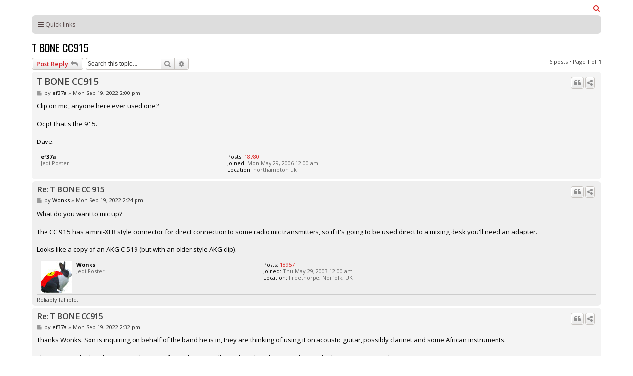

--- FILE ---
content_type: text/html; charset=UTF-8
request_url: https://forum.soundonsound.com/phpbb/viewtopic.php?t=83635&p=833550&qt-forum_new=1&embed=true
body_size: 19713
content:
<!DOCTYPE html>
<html dir="ltr" lang="en-gb">
<head>
<meta charset="utf-8" />
<meta http-equiv="X-UA-Compatible" content="IE=edge"><script type="text/javascript">(window.NREUM||(NREUM={})).init={ajax:{deny_list:["bam.nr-data.net"]},feature_flags:["soft_nav"]};(window.NREUM||(NREUM={})).loader_config={licenseKey:"NRJS-b82d749ce94356f0625",applicationID:"1417512171",browserID:"1424926082"};;/*! For license information please see nr-loader-rum-1.308.0.min.js.LICENSE.txt */
(()=>{var e,t,r={163:(e,t,r)=>{"use strict";r.d(t,{j:()=>E});var n=r(384),i=r(1741);var a=r(2555);r(860).K7.genericEvents;const s="experimental.resources",o="register",c=e=>{if(!e||"string"!=typeof e)return!1;try{document.createDocumentFragment().querySelector(e)}catch{return!1}return!0};var d=r(2614),u=r(944),l=r(8122);const f="[data-nr-mask]",g=e=>(0,l.a)(e,(()=>{const e={feature_flags:[],experimental:{allow_registered_children:!1,resources:!1},mask_selector:"*",block_selector:"[data-nr-block]",mask_input_options:{color:!1,date:!1,"datetime-local":!1,email:!1,month:!1,number:!1,range:!1,search:!1,tel:!1,text:!1,time:!1,url:!1,week:!1,textarea:!1,select:!1,password:!0}};return{ajax:{deny_list:void 0,block_internal:!0,enabled:!0,autoStart:!0},api:{get allow_registered_children(){return e.feature_flags.includes(o)||e.experimental.allow_registered_children},set allow_registered_children(t){e.experimental.allow_registered_children=t},duplicate_registered_data:!1},browser_consent_mode:{enabled:!1},distributed_tracing:{enabled:void 0,exclude_newrelic_header:void 0,cors_use_newrelic_header:void 0,cors_use_tracecontext_headers:void 0,allowed_origins:void 0},get feature_flags(){return e.feature_flags},set feature_flags(t){e.feature_flags=t},generic_events:{enabled:!0,autoStart:!0},harvest:{interval:30},jserrors:{enabled:!0,autoStart:!0},logging:{enabled:!0,autoStart:!0},metrics:{enabled:!0,autoStart:!0},obfuscate:void 0,page_action:{enabled:!0},page_view_event:{enabled:!0,autoStart:!0},page_view_timing:{enabled:!0,autoStart:!0},performance:{capture_marks:!1,capture_measures:!1,capture_detail:!0,resources:{get enabled(){return e.feature_flags.includes(s)||e.experimental.resources},set enabled(t){e.experimental.resources=t},asset_types:[],first_party_domains:[],ignore_newrelic:!0}},privacy:{cookies_enabled:!0},proxy:{assets:void 0,beacon:void 0},session:{expiresMs:d.wk,inactiveMs:d.BB},session_replay:{autoStart:!0,enabled:!1,preload:!1,sampling_rate:10,error_sampling_rate:100,collect_fonts:!1,inline_images:!1,fix_stylesheets:!0,mask_all_inputs:!0,get mask_text_selector(){return e.mask_selector},set mask_text_selector(t){c(t)?e.mask_selector="".concat(t,",").concat(f):""===t||null===t?e.mask_selector=f:(0,u.R)(5,t)},get block_class(){return"nr-block"},get ignore_class(){return"nr-ignore"},get mask_text_class(){return"nr-mask"},get block_selector(){return e.block_selector},set block_selector(t){c(t)?e.block_selector+=",".concat(t):""!==t&&(0,u.R)(6,t)},get mask_input_options(){return e.mask_input_options},set mask_input_options(t){t&&"object"==typeof t?e.mask_input_options={...t,password:!0}:(0,u.R)(7,t)}},session_trace:{enabled:!0,autoStart:!0},soft_navigations:{enabled:!0,autoStart:!0},spa:{enabled:!0,autoStart:!0},ssl:void 0,user_actions:{enabled:!0,elementAttributes:["id","className","tagName","type"]}}})());var p=r(6154),m=r(9324);let h=0;const v={buildEnv:m.F3,distMethod:m.Xs,version:m.xv,originTime:p.WN},b={consented:!1},y={appMetadata:{},get consented(){return this.session?.state?.consent||b.consented},set consented(e){b.consented=e},customTransaction:void 0,denyList:void 0,disabled:!1,harvester:void 0,isolatedBacklog:!1,isRecording:!1,loaderType:void 0,maxBytes:3e4,obfuscator:void 0,onerror:void 0,ptid:void 0,releaseIds:{},session:void 0,timeKeeper:void 0,registeredEntities:[],jsAttributesMetadata:{bytes:0},get harvestCount(){return++h}},_=e=>{const t=(0,l.a)(e,y),r=Object.keys(v).reduce((e,t)=>(e[t]={value:v[t],writable:!1,configurable:!0,enumerable:!0},e),{});return Object.defineProperties(t,r)};var w=r(5701);const x=e=>{const t=e.startsWith("http");e+="/",r.p=t?e:"https://"+e};var R=r(7836),k=r(3241);const A={accountID:void 0,trustKey:void 0,agentID:void 0,licenseKey:void 0,applicationID:void 0,xpid:void 0},S=e=>(0,l.a)(e,A),T=new Set;function E(e,t={},r,s){let{init:o,info:c,loader_config:d,runtime:u={},exposed:l=!0}=t;if(!c){const e=(0,n.pV)();o=e.init,c=e.info,d=e.loader_config}e.init=g(o||{}),e.loader_config=S(d||{}),c.jsAttributes??={},p.bv&&(c.jsAttributes.isWorker=!0),e.info=(0,a.D)(c);const f=e.init,m=[c.beacon,c.errorBeacon];T.has(e.agentIdentifier)||(f.proxy.assets&&(x(f.proxy.assets),m.push(f.proxy.assets)),f.proxy.beacon&&m.push(f.proxy.beacon),e.beacons=[...m],function(e){const t=(0,n.pV)();Object.getOwnPropertyNames(i.W.prototype).forEach(r=>{const n=i.W.prototype[r];if("function"!=typeof n||"constructor"===n)return;let a=t[r];e[r]&&!1!==e.exposed&&"micro-agent"!==e.runtime?.loaderType&&(t[r]=(...t)=>{const n=e[r](...t);return a?a(...t):n})})}(e),(0,n.US)("activatedFeatures",w.B)),u.denyList=[...f.ajax.deny_list||[],...f.ajax.block_internal?m:[]],u.ptid=e.agentIdentifier,u.loaderType=r,e.runtime=_(u),T.has(e.agentIdentifier)||(e.ee=R.ee.get(e.agentIdentifier),e.exposed=l,(0,k.W)({agentIdentifier:e.agentIdentifier,drained:!!w.B?.[e.agentIdentifier],type:"lifecycle",name:"initialize",feature:void 0,data:e.config})),T.add(e.agentIdentifier)}},384:(e,t,r)=>{"use strict";r.d(t,{NT:()=>s,US:()=>u,Zm:()=>o,bQ:()=>d,dV:()=>c,pV:()=>l});var n=r(6154),i=r(1863),a=r(1910);const s={beacon:"bam.nr-data.net",errorBeacon:"bam.nr-data.net"};function o(){return n.gm.NREUM||(n.gm.NREUM={}),void 0===n.gm.newrelic&&(n.gm.newrelic=n.gm.NREUM),n.gm.NREUM}function c(){let e=o();return e.o||(e.o={ST:n.gm.setTimeout,SI:n.gm.setImmediate||n.gm.setInterval,CT:n.gm.clearTimeout,XHR:n.gm.XMLHttpRequest,REQ:n.gm.Request,EV:n.gm.Event,PR:n.gm.Promise,MO:n.gm.MutationObserver,FETCH:n.gm.fetch,WS:n.gm.WebSocket},(0,a.i)(...Object.values(e.o))),e}function d(e,t){let r=o();r.initializedAgents??={},t.initializedAt={ms:(0,i.t)(),date:new Date},r.initializedAgents[e]=t}function u(e,t){o()[e]=t}function l(){return function(){let e=o();const t=e.info||{};e.info={beacon:s.beacon,errorBeacon:s.errorBeacon,...t}}(),function(){let e=o();const t=e.init||{};e.init={...t}}(),c(),function(){let e=o();const t=e.loader_config||{};e.loader_config={...t}}(),o()}},782:(e,t,r)=>{"use strict";r.d(t,{T:()=>n});const n=r(860).K7.pageViewTiming},860:(e,t,r)=>{"use strict";r.d(t,{$J:()=>u,K7:()=>c,P3:()=>d,XX:()=>i,Yy:()=>o,df:()=>a,qY:()=>n,v4:()=>s});const n="events",i="jserrors",a="browser/blobs",s="rum",o="browser/logs",c={ajax:"ajax",genericEvents:"generic_events",jserrors:i,logging:"logging",metrics:"metrics",pageAction:"page_action",pageViewEvent:"page_view_event",pageViewTiming:"page_view_timing",sessionReplay:"session_replay",sessionTrace:"session_trace",softNav:"soft_navigations",spa:"spa"},d={[c.pageViewEvent]:1,[c.pageViewTiming]:2,[c.metrics]:3,[c.jserrors]:4,[c.spa]:5,[c.ajax]:6,[c.sessionTrace]:7,[c.softNav]:8,[c.sessionReplay]:9,[c.logging]:10,[c.genericEvents]:11},u={[c.pageViewEvent]:s,[c.pageViewTiming]:n,[c.ajax]:n,[c.spa]:n,[c.softNav]:n,[c.metrics]:i,[c.jserrors]:i,[c.sessionTrace]:a,[c.sessionReplay]:a,[c.logging]:o,[c.genericEvents]:"ins"}},944:(e,t,r)=>{"use strict";r.d(t,{R:()=>i});var n=r(3241);function i(e,t){"function"==typeof console.debug&&(console.debug("New Relic Warning: https://github.com/newrelic/newrelic-browser-agent/blob/main/docs/warning-codes.md#".concat(e),t),(0,n.W)({agentIdentifier:null,drained:null,type:"data",name:"warn",feature:"warn",data:{code:e,secondary:t}}))}},1687:(e,t,r)=>{"use strict";r.d(t,{Ak:()=>d,Ze:()=>f,x3:()=>u});var n=r(3241),i=r(7836),a=r(3606),s=r(860),o=r(2646);const c={};function d(e,t){const r={staged:!1,priority:s.P3[t]||0};l(e),c[e].get(t)||c[e].set(t,r)}function u(e,t){e&&c[e]&&(c[e].get(t)&&c[e].delete(t),p(e,t,!1),c[e].size&&g(e))}function l(e){if(!e)throw new Error("agentIdentifier required");c[e]||(c[e]=new Map)}function f(e="",t="feature",r=!1){if(l(e),!e||!c[e].get(t)||r)return p(e,t);c[e].get(t).staged=!0,g(e)}function g(e){const t=Array.from(c[e]);t.every(([e,t])=>t.staged)&&(t.sort((e,t)=>e[1].priority-t[1].priority),t.forEach(([t])=>{c[e].delete(t),p(e,t)}))}function p(e,t,r=!0){const s=e?i.ee.get(e):i.ee,c=a.i.handlers;if(!s.aborted&&s.backlog&&c){if((0,n.W)({agentIdentifier:e,type:"lifecycle",name:"drain",feature:t}),r){const e=s.backlog[t],r=c[t];if(r){for(let t=0;e&&t<e.length;++t)m(e[t],r);Object.entries(r).forEach(([e,t])=>{Object.values(t||{}).forEach(t=>{t[0]?.on&&t[0]?.context()instanceof o.y&&t[0].on(e,t[1])})})}}s.isolatedBacklog||delete c[t],s.backlog[t]=null,s.emit("drain-"+t,[])}}function m(e,t){var r=e[1];Object.values(t[r]||{}).forEach(t=>{var r=e[0];if(t[0]===r){var n=t[1],i=e[3],a=e[2];n.apply(i,a)}})}},1738:(e,t,r)=>{"use strict";r.d(t,{U:()=>g,Y:()=>f});var n=r(3241),i=r(9908),a=r(1863),s=r(944),o=r(5701),c=r(3969),d=r(8362),u=r(860),l=r(4261);function f(e,t,r,a){const f=a||r;!f||f[e]&&f[e]!==d.d.prototype[e]||(f[e]=function(){(0,i.p)(c.xV,["API/"+e+"/called"],void 0,u.K7.metrics,r.ee),(0,n.W)({agentIdentifier:r.agentIdentifier,drained:!!o.B?.[r.agentIdentifier],type:"data",name:"api",feature:l.Pl+e,data:{}});try{return t.apply(this,arguments)}catch(e){(0,s.R)(23,e)}})}function g(e,t,r,n,s){const o=e.info;null===r?delete o.jsAttributes[t]:o.jsAttributes[t]=r,(s||null===r)&&(0,i.p)(l.Pl+n,[(0,a.t)(),t,r],void 0,"session",e.ee)}},1741:(e,t,r)=>{"use strict";r.d(t,{W:()=>a});var n=r(944),i=r(4261);class a{#e(e,...t){if(this[e]!==a.prototype[e])return this[e](...t);(0,n.R)(35,e)}addPageAction(e,t){return this.#e(i.hG,e,t)}register(e){return this.#e(i.eY,e)}recordCustomEvent(e,t){return this.#e(i.fF,e,t)}setPageViewName(e,t){return this.#e(i.Fw,e,t)}setCustomAttribute(e,t,r){return this.#e(i.cD,e,t,r)}noticeError(e,t){return this.#e(i.o5,e,t)}setUserId(e,t=!1){return this.#e(i.Dl,e,t)}setApplicationVersion(e){return this.#e(i.nb,e)}setErrorHandler(e){return this.#e(i.bt,e)}addRelease(e,t){return this.#e(i.k6,e,t)}log(e,t){return this.#e(i.$9,e,t)}start(){return this.#e(i.d3)}finished(e){return this.#e(i.BL,e)}recordReplay(){return this.#e(i.CH)}pauseReplay(){return this.#e(i.Tb)}addToTrace(e){return this.#e(i.U2,e)}setCurrentRouteName(e){return this.#e(i.PA,e)}interaction(e){return this.#e(i.dT,e)}wrapLogger(e,t,r){return this.#e(i.Wb,e,t,r)}measure(e,t){return this.#e(i.V1,e,t)}consent(e){return this.#e(i.Pv,e)}}},1863:(e,t,r)=>{"use strict";function n(){return Math.floor(performance.now())}r.d(t,{t:()=>n})},1910:(e,t,r)=>{"use strict";r.d(t,{i:()=>a});var n=r(944);const i=new Map;function a(...e){return e.every(e=>{if(i.has(e))return i.get(e);const t="function"==typeof e?e.toString():"",r=t.includes("[native code]"),a=t.includes("nrWrapper");return r||a||(0,n.R)(64,e?.name||t),i.set(e,r),r})}},2555:(e,t,r)=>{"use strict";r.d(t,{D:()=>o,f:()=>s});var n=r(384),i=r(8122);const a={beacon:n.NT.beacon,errorBeacon:n.NT.errorBeacon,licenseKey:void 0,applicationID:void 0,sa:void 0,queueTime:void 0,applicationTime:void 0,ttGuid:void 0,user:void 0,account:void 0,product:void 0,extra:void 0,jsAttributes:{},userAttributes:void 0,atts:void 0,transactionName:void 0,tNamePlain:void 0};function s(e){try{return!!e.licenseKey&&!!e.errorBeacon&&!!e.applicationID}catch(e){return!1}}const o=e=>(0,i.a)(e,a)},2614:(e,t,r)=>{"use strict";r.d(t,{BB:()=>s,H3:()=>n,g:()=>d,iL:()=>c,tS:()=>o,uh:()=>i,wk:()=>a});const n="NRBA",i="SESSION",a=144e5,s=18e5,o={STARTED:"session-started",PAUSE:"session-pause",RESET:"session-reset",RESUME:"session-resume",UPDATE:"session-update"},c={SAME_TAB:"same-tab",CROSS_TAB:"cross-tab"},d={OFF:0,FULL:1,ERROR:2}},2646:(e,t,r)=>{"use strict";r.d(t,{y:()=>n});class n{constructor(e){this.contextId=e}}},2843:(e,t,r)=>{"use strict";r.d(t,{G:()=>a,u:()=>i});var n=r(3878);function i(e,t=!1,r,i){(0,n.DD)("visibilitychange",function(){if(t)return void("hidden"===document.visibilityState&&e());e(document.visibilityState)},r,i)}function a(e,t,r){(0,n.sp)("pagehide",e,t,r)}},3241:(e,t,r)=>{"use strict";r.d(t,{W:()=>a});var n=r(6154);const i="newrelic";function a(e={}){try{n.gm.dispatchEvent(new CustomEvent(i,{detail:e}))}catch(e){}}},3606:(e,t,r)=>{"use strict";r.d(t,{i:()=>a});var n=r(9908);a.on=s;var i=a.handlers={};function a(e,t,r,a){s(a||n.d,i,e,t,r)}function s(e,t,r,i,a){a||(a="feature"),e||(e=n.d);var s=t[a]=t[a]||{};(s[r]=s[r]||[]).push([e,i])}},3878:(e,t,r)=>{"use strict";function n(e,t){return{capture:e,passive:!1,signal:t}}function i(e,t,r=!1,i){window.addEventListener(e,t,n(r,i))}function a(e,t,r=!1,i){document.addEventListener(e,t,n(r,i))}r.d(t,{DD:()=>a,jT:()=>n,sp:()=>i})},3969:(e,t,r)=>{"use strict";r.d(t,{TZ:()=>n,XG:()=>o,rs:()=>i,xV:()=>s,z_:()=>a});const n=r(860).K7.metrics,i="sm",a="cm",s="storeSupportabilityMetrics",o="storeEventMetrics"},4234:(e,t,r)=>{"use strict";r.d(t,{W:()=>a});var n=r(7836),i=r(1687);class a{constructor(e,t){this.agentIdentifier=e,this.ee=n.ee.get(e),this.featureName=t,this.blocked=!1}deregisterDrain(){(0,i.x3)(this.agentIdentifier,this.featureName)}}},4261:(e,t,r)=>{"use strict";r.d(t,{$9:()=>d,BL:()=>o,CH:()=>g,Dl:()=>_,Fw:()=>y,PA:()=>h,Pl:()=>n,Pv:()=>k,Tb:()=>l,U2:()=>a,V1:()=>R,Wb:()=>x,bt:()=>b,cD:()=>v,d3:()=>w,dT:()=>c,eY:()=>p,fF:()=>f,hG:()=>i,k6:()=>s,nb:()=>m,o5:()=>u});const n="api-",i="addPageAction",a="addToTrace",s="addRelease",o="finished",c="interaction",d="log",u="noticeError",l="pauseReplay",f="recordCustomEvent",g="recordReplay",p="register",m="setApplicationVersion",h="setCurrentRouteName",v="setCustomAttribute",b="setErrorHandler",y="setPageViewName",_="setUserId",w="start",x="wrapLogger",R="measure",k="consent"},5289:(e,t,r)=>{"use strict";r.d(t,{GG:()=>s,Qr:()=>c,sB:()=>o});var n=r(3878),i=r(6389);function a(){return"undefined"==typeof document||"complete"===document.readyState}function s(e,t){if(a())return e();const r=(0,i.J)(e),s=setInterval(()=>{a()&&(clearInterval(s),r())},500);(0,n.sp)("load",r,t)}function o(e){if(a())return e();(0,n.DD)("DOMContentLoaded",e)}function c(e){if(a())return e();(0,n.sp)("popstate",e)}},5607:(e,t,r)=>{"use strict";r.d(t,{W:()=>n});const n=(0,r(9566).bz)()},5701:(e,t,r)=>{"use strict";r.d(t,{B:()=>a,t:()=>s});var n=r(3241);const i=new Set,a={};function s(e,t){const r=t.agentIdentifier;a[r]??={},e&&"object"==typeof e&&(i.has(r)||(t.ee.emit("rumresp",[e]),a[r]=e,i.add(r),(0,n.W)({agentIdentifier:r,loaded:!0,drained:!0,type:"lifecycle",name:"load",feature:void 0,data:e})))}},6154:(e,t,r)=>{"use strict";r.d(t,{OF:()=>c,RI:()=>i,WN:()=>u,bv:()=>a,eN:()=>l,gm:()=>s,mw:()=>o,sb:()=>d});var n=r(1863);const i="undefined"!=typeof window&&!!window.document,a="undefined"!=typeof WorkerGlobalScope&&("undefined"!=typeof self&&self instanceof WorkerGlobalScope&&self.navigator instanceof WorkerNavigator||"undefined"!=typeof globalThis&&globalThis instanceof WorkerGlobalScope&&globalThis.navigator instanceof WorkerNavigator),s=i?window:"undefined"!=typeof WorkerGlobalScope&&("undefined"!=typeof self&&self instanceof WorkerGlobalScope&&self||"undefined"!=typeof globalThis&&globalThis instanceof WorkerGlobalScope&&globalThis),o=Boolean("hidden"===s?.document?.visibilityState),c=/iPad|iPhone|iPod/.test(s.navigator?.userAgent),d=c&&"undefined"==typeof SharedWorker,u=((()=>{const e=s.navigator?.userAgent?.match(/Firefox[/\s](\d+\.\d+)/);Array.isArray(e)&&e.length>=2&&e[1]})(),Date.now()-(0,n.t)()),l=()=>"undefined"!=typeof PerformanceNavigationTiming&&s?.performance?.getEntriesByType("navigation")?.[0]?.responseStart},6389:(e,t,r)=>{"use strict";function n(e,t=500,r={}){const n=r?.leading||!1;let i;return(...r)=>{n&&void 0===i&&(e.apply(this,r),i=setTimeout(()=>{i=clearTimeout(i)},t)),n||(clearTimeout(i),i=setTimeout(()=>{e.apply(this,r)},t))}}function i(e){let t=!1;return(...r)=>{t||(t=!0,e.apply(this,r))}}r.d(t,{J:()=>i,s:()=>n})},6630:(e,t,r)=>{"use strict";r.d(t,{T:()=>n});const n=r(860).K7.pageViewEvent},7699:(e,t,r)=>{"use strict";r.d(t,{It:()=>a,KC:()=>o,No:()=>i,qh:()=>s});var n=r(860);const i=16e3,a=1e6,s="SESSION_ERROR",o={[n.K7.logging]:!0,[n.K7.genericEvents]:!1,[n.K7.jserrors]:!1,[n.K7.ajax]:!1}},7836:(e,t,r)=>{"use strict";r.d(t,{P:()=>o,ee:()=>c});var n=r(384),i=r(8990),a=r(2646),s=r(5607);const o="nr@context:".concat(s.W),c=function e(t,r){var n={},s={},u={},l=!1;try{l=16===r.length&&d.initializedAgents?.[r]?.runtime.isolatedBacklog}catch(e){}var f={on:p,addEventListener:p,removeEventListener:function(e,t){var r=n[e];if(!r)return;for(var i=0;i<r.length;i++)r[i]===t&&r.splice(i,1)},emit:function(e,r,n,i,a){!1!==a&&(a=!0);if(c.aborted&&!i)return;t&&a&&t.emit(e,r,n);var o=g(n);m(e).forEach(e=>{e.apply(o,r)});var d=v()[s[e]];d&&d.push([f,e,r,o]);return o},get:h,listeners:m,context:g,buffer:function(e,t){const r=v();if(t=t||"feature",f.aborted)return;Object.entries(e||{}).forEach(([e,n])=>{s[n]=t,t in r||(r[t]=[])})},abort:function(){f._aborted=!0,Object.keys(f.backlog).forEach(e=>{delete f.backlog[e]})},isBuffering:function(e){return!!v()[s[e]]},debugId:r,backlog:l?{}:t&&"object"==typeof t.backlog?t.backlog:{},isolatedBacklog:l};return Object.defineProperty(f,"aborted",{get:()=>{let e=f._aborted||!1;return e||(t&&(e=t.aborted),e)}}),f;function g(e){return e&&e instanceof a.y?e:e?(0,i.I)(e,o,()=>new a.y(o)):new a.y(o)}function p(e,t){n[e]=m(e).concat(t)}function m(e){return n[e]||[]}function h(t){return u[t]=u[t]||e(f,t)}function v(){return f.backlog}}(void 0,"globalEE"),d=(0,n.Zm)();d.ee||(d.ee=c)},8122:(e,t,r)=>{"use strict";r.d(t,{a:()=>i});var n=r(944);function i(e,t){try{if(!e||"object"!=typeof e)return(0,n.R)(3);if(!t||"object"!=typeof t)return(0,n.R)(4);const r=Object.create(Object.getPrototypeOf(t),Object.getOwnPropertyDescriptors(t)),a=0===Object.keys(r).length?e:r;for(let s in a)if(void 0!==e[s])try{if(null===e[s]){r[s]=null;continue}Array.isArray(e[s])&&Array.isArray(t[s])?r[s]=Array.from(new Set([...e[s],...t[s]])):"object"==typeof e[s]&&"object"==typeof t[s]?r[s]=i(e[s],t[s]):r[s]=e[s]}catch(e){r[s]||(0,n.R)(1,e)}return r}catch(e){(0,n.R)(2,e)}}},8362:(e,t,r)=>{"use strict";r.d(t,{d:()=>a});var n=r(9566),i=r(1741);class a extends i.W{agentIdentifier=(0,n.LA)(16)}},8374:(e,t,r)=>{r.nc=(()=>{try{return document?.currentScript?.nonce}catch(e){}return""})()},8990:(e,t,r)=>{"use strict";r.d(t,{I:()=>i});var n=Object.prototype.hasOwnProperty;function i(e,t,r){if(n.call(e,t))return e[t];var i=r();if(Object.defineProperty&&Object.keys)try{return Object.defineProperty(e,t,{value:i,writable:!0,enumerable:!1}),i}catch(e){}return e[t]=i,i}},9324:(e,t,r)=>{"use strict";r.d(t,{F3:()=>i,Xs:()=>a,xv:()=>n});const n="1.308.0",i="PROD",a="CDN"},9566:(e,t,r)=>{"use strict";r.d(t,{LA:()=>o,bz:()=>s});var n=r(6154);const i="xxxxxxxx-xxxx-4xxx-yxxx-xxxxxxxxxxxx";function a(e,t){return e?15&e[t]:16*Math.random()|0}function s(){const e=n.gm?.crypto||n.gm?.msCrypto;let t,r=0;return e&&e.getRandomValues&&(t=e.getRandomValues(new Uint8Array(30))),i.split("").map(e=>"x"===e?a(t,r++).toString(16):"y"===e?(3&a()|8).toString(16):e).join("")}function o(e){const t=n.gm?.crypto||n.gm?.msCrypto;let r,i=0;t&&t.getRandomValues&&(r=t.getRandomValues(new Uint8Array(e)));const s=[];for(var o=0;o<e;o++)s.push(a(r,i++).toString(16));return s.join("")}},9908:(e,t,r)=>{"use strict";r.d(t,{d:()=>n,p:()=>i});var n=r(7836).ee.get("handle");function i(e,t,r,i,a){a?(a.buffer([e],i),a.emit(e,t,r)):(n.buffer([e],i),n.emit(e,t,r))}}},n={};function i(e){var t=n[e];if(void 0!==t)return t.exports;var a=n[e]={exports:{}};return r[e](a,a.exports,i),a.exports}i.m=r,i.d=(e,t)=>{for(var r in t)i.o(t,r)&&!i.o(e,r)&&Object.defineProperty(e,r,{enumerable:!0,get:t[r]})},i.f={},i.e=e=>Promise.all(Object.keys(i.f).reduce((t,r)=>(i.f[r](e,t),t),[])),i.u=e=>"nr-rum-1.308.0.min.js",i.o=(e,t)=>Object.prototype.hasOwnProperty.call(e,t),e={},t="NRBA-1.308.0.PROD:",i.l=(r,n,a,s)=>{if(e[r])e[r].push(n);else{var o,c;if(void 0!==a)for(var d=document.getElementsByTagName("script"),u=0;u<d.length;u++){var l=d[u];if(l.getAttribute("src")==r||l.getAttribute("data-webpack")==t+a){o=l;break}}if(!o){c=!0;var f={296:"sha512-+MIMDsOcckGXa1EdWHqFNv7P+JUkd5kQwCBr3KE6uCvnsBNUrdSt4a/3/L4j4TxtnaMNjHpza2/erNQbpacJQA=="};(o=document.createElement("script")).charset="utf-8",i.nc&&o.setAttribute("nonce",i.nc),o.setAttribute("data-webpack",t+a),o.src=r,0!==o.src.indexOf(window.location.origin+"/")&&(o.crossOrigin="anonymous"),f[s]&&(o.integrity=f[s])}e[r]=[n];var g=(t,n)=>{o.onerror=o.onload=null,clearTimeout(p);var i=e[r];if(delete e[r],o.parentNode&&o.parentNode.removeChild(o),i&&i.forEach(e=>e(n)),t)return t(n)},p=setTimeout(g.bind(null,void 0,{type:"timeout",target:o}),12e4);o.onerror=g.bind(null,o.onerror),o.onload=g.bind(null,o.onload),c&&document.head.appendChild(o)}},i.r=e=>{"undefined"!=typeof Symbol&&Symbol.toStringTag&&Object.defineProperty(e,Symbol.toStringTag,{value:"Module"}),Object.defineProperty(e,"__esModule",{value:!0})},i.p="https://js-agent.newrelic.com/",(()=>{var e={374:0,840:0};i.f.j=(t,r)=>{var n=i.o(e,t)?e[t]:void 0;if(0!==n)if(n)r.push(n[2]);else{var a=new Promise((r,i)=>n=e[t]=[r,i]);r.push(n[2]=a);var s=i.p+i.u(t),o=new Error;i.l(s,r=>{if(i.o(e,t)&&(0!==(n=e[t])&&(e[t]=void 0),n)){var a=r&&("load"===r.type?"missing":r.type),s=r&&r.target&&r.target.src;o.message="Loading chunk "+t+" failed: ("+a+": "+s+")",o.name="ChunkLoadError",o.type=a,o.request=s,n[1](o)}},"chunk-"+t,t)}};var t=(t,r)=>{var n,a,[s,o,c]=r,d=0;if(s.some(t=>0!==e[t])){for(n in o)i.o(o,n)&&(i.m[n]=o[n]);if(c)c(i)}for(t&&t(r);d<s.length;d++)a=s[d],i.o(e,a)&&e[a]&&e[a][0](),e[a]=0},r=self["webpackChunk:NRBA-1.308.0.PROD"]=self["webpackChunk:NRBA-1.308.0.PROD"]||[];r.forEach(t.bind(null,0)),r.push=t.bind(null,r.push.bind(r))})(),(()=>{"use strict";i(8374);var e=i(8362),t=i(860);const r=Object.values(t.K7);var n=i(163);var a=i(9908),s=i(1863),o=i(4261),c=i(1738);var d=i(1687),u=i(4234),l=i(5289),f=i(6154),g=i(944),p=i(384);const m=e=>f.RI&&!0===e?.privacy.cookies_enabled;function h(e){return!!(0,p.dV)().o.MO&&m(e)&&!0===e?.session_trace.enabled}var v=i(6389),b=i(7699);class y extends u.W{constructor(e,t){super(e.agentIdentifier,t),this.agentRef=e,this.abortHandler=void 0,this.featAggregate=void 0,this.loadedSuccessfully=void 0,this.onAggregateImported=new Promise(e=>{this.loadedSuccessfully=e}),this.deferred=Promise.resolve(),!1===e.init[this.featureName].autoStart?this.deferred=new Promise((t,r)=>{this.ee.on("manual-start-all",(0,v.J)(()=>{(0,d.Ak)(e.agentIdentifier,this.featureName),t()}))}):(0,d.Ak)(e.agentIdentifier,t)}importAggregator(e,t,r={}){if(this.featAggregate)return;const n=async()=>{let n;await this.deferred;try{if(m(e.init)){const{setupAgentSession:t}=await i.e(296).then(i.bind(i,3305));n=t(e)}}catch(e){(0,g.R)(20,e),this.ee.emit("internal-error",[e]),(0,a.p)(b.qh,[e],void 0,this.featureName,this.ee)}try{if(!this.#t(this.featureName,n,e.init))return(0,d.Ze)(this.agentIdentifier,this.featureName),void this.loadedSuccessfully(!1);const{Aggregate:i}=await t();this.featAggregate=new i(e,r),e.runtime.harvester.initializedAggregates.push(this.featAggregate),this.loadedSuccessfully(!0)}catch(e){(0,g.R)(34,e),this.abortHandler?.(),(0,d.Ze)(this.agentIdentifier,this.featureName,!0),this.loadedSuccessfully(!1),this.ee&&this.ee.abort()}};f.RI?(0,l.GG)(()=>n(),!0):n()}#t(e,r,n){if(this.blocked)return!1;switch(e){case t.K7.sessionReplay:return h(n)&&!!r;case t.K7.sessionTrace:return!!r;default:return!0}}}var _=i(6630),w=i(2614),x=i(3241);class R extends y{static featureName=_.T;constructor(e){var t;super(e,_.T),this.setupInspectionEvents(e.agentIdentifier),t=e,(0,c.Y)(o.Fw,function(e,r){"string"==typeof e&&("/"!==e.charAt(0)&&(e="/"+e),t.runtime.customTransaction=(r||"http://custom.transaction")+e,(0,a.p)(o.Pl+o.Fw,[(0,s.t)()],void 0,void 0,t.ee))},t),this.importAggregator(e,()=>i.e(296).then(i.bind(i,3943)))}setupInspectionEvents(e){const t=(t,r)=>{t&&(0,x.W)({agentIdentifier:e,timeStamp:t.timeStamp,loaded:"complete"===t.target.readyState,type:"window",name:r,data:t.target.location+""})};(0,l.sB)(e=>{t(e,"DOMContentLoaded")}),(0,l.GG)(e=>{t(e,"load")}),(0,l.Qr)(e=>{t(e,"navigate")}),this.ee.on(w.tS.UPDATE,(t,r)=>{(0,x.W)({agentIdentifier:e,type:"lifecycle",name:"session",data:r})})}}class k extends e.d{constructor(e){var t;(super(),f.gm)?(this.features={},(0,p.bQ)(this.agentIdentifier,this),this.desiredFeatures=new Set(e.features||[]),this.desiredFeatures.add(R),(0,n.j)(this,e,e.loaderType||"agent"),t=this,(0,c.Y)(o.cD,function(e,r,n=!1){if("string"==typeof e){if(["string","number","boolean"].includes(typeof r)||null===r)return(0,c.U)(t,e,r,o.cD,n);(0,g.R)(40,typeof r)}else(0,g.R)(39,typeof e)},t),function(e){(0,c.Y)(o.Dl,function(t,r=!1){if("string"!=typeof t&&null!==t)return void(0,g.R)(41,typeof t);const n=e.info.jsAttributes["enduser.id"];r&&null!=n&&n!==t?(0,a.p)(o.Pl+"setUserIdAndResetSession",[t],void 0,"session",e.ee):(0,c.U)(e,"enduser.id",t,o.Dl,!0)},e)}(this),function(e){(0,c.Y)(o.nb,function(t){if("string"==typeof t||null===t)return(0,c.U)(e,"application.version",t,o.nb,!1);(0,g.R)(42,typeof t)},e)}(this),function(e){(0,c.Y)(o.d3,function(){e.ee.emit("manual-start-all")},e)}(this),function(e){(0,c.Y)(o.Pv,function(t=!0){if("boolean"==typeof t){if((0,a.p)(o.Pl+o.Pv,[t],void 0,"session",e.ee),e.runtime.consented=t,t){const t=e.features.page_view_event;t.onAggregateImported.then(e=>{const r=t.featAggregate;e&&!r.sentRum&&r.sendRum()})}}else(0,g.R)(65,typeof t)},e)}(this),this.run()):(0,g.R)(21)}get config(){return{info:this.info,init:this.init,loader_config:this.loader_config,runtime:this.runtime}}get api(){return this}run(){try{const e=function(e){const t={};return r.forEach(r=>{t[r]=!!e[r]?.enabled}),t}(this.init),n=[...this.desiredFeatures];n.sort((e,r)=>t.P3[e.featureName]-t.P3[r.featureName]),n.forEach(r=>{if(!e[r.featureName]&&r.featureName!==t.K7.pageViewEvent)return;if(r.featureName===t.K7.spa)return void(0,g.R)(67);const n=function(e){switch(e){case t.K7.ajax:return[t.K7.jserrors];case t.K7.sessionTrace:return[t.K7.ajax,t.K7.pageViewEvent];case t.K7.sessionReplay:return[t.K7.sessionTrace];case t.K7.pageViewTiming:return[t.K7.pageViewEvent];default:return[]}}(r.featureName).filter(e=>!(e in this.features));n.length>0&&(0,g.R)(36,{targetFeature:r.featureName,missingDependencies:n}),this.features[r.featureName]=new r(this)})}catch(e){(0,g.R)(22,e);for(const e in this.features)this.features[e].abortHandler?.();const t=(0,p.Zm)();delete t.initializedAgents[this.agentIdentifier]?.features,delete this.sharedAggregator;return t.ee.get(this.agentIdentifier).abort(),!1}}}var A=i(2843),S=i(782);class T extends y{static featureName=S.T;constructor(e){super(e,S.T),f.RI&&((0,A.u)(()=>(0,a.p)("docHidden",[(0,s.t)()],void 0,S.T,this.ee),!0),(0,A.G)(()=>(0,a.p)("winPagehide",[(0,s.t)()],void 0,S.T,this.ee)),this.importAggregator(e,()=>i.e(296).then(i.bind(i,2117))))}}var E=i(3969);class I extends y{static featureName=E.TZ;constructor(e){super(e,E.TZ),f.RI&&document.addEventListener("securitypolicyviolation",e=>{(0,a.p)(E.xV,["Generic/CSPViolation/Detected"],void 0,this.featureName,this.ee)}),this.importAggregator(e,()=>i.e(296).then(i.bind(i,9623)))}}new k({features:[R,T,I],loaderType:"lite"})})()})();</script>
<meta name="viewport" content="width=device-width, initial-scale=1" />

        <!-- App Indexing for Google Search -->
        <link href="android-app://com.quoord.tapatalkpro.activity/tapatalk/forum.soundonsound.com/phpbb/?ttfid=103936&location=post&tid=83635&page=1&perpage=25&pid=833550&channel=google-indexing" rel="alternate" />
        <link href="ios-app://307880732/tapatalk/forum.soundonsound.com/phpbb/?ttfid=103936&location=post&tid=83635&page=1&perpage=25&pid=833550&channel=google-indexing" rel="alternate" />
        
<title>T BONE CC915 - SOS FORUM</title>

	<link rel="alternate" type="application/atom+xml" title="Feed - SOS FORUM" href="https://www.soundonsound.com/forum/app.php?route=feed&amp;sid=a5ad6dcf3593536f463a08ca7e0ca0d8">	<link rel="alternate" type="application/atom+xml" title="Feed - News" href="https://www.soundonsound.com/forum/app.php?route=feed/news&amp;sid=a5ad6dcf3593536f463a08ca7e0ca0d8">	<link rel="alternate" type="application/atom+xml" title="Feed - All forums" href="https://www.soundonsound.com/forum/app.php?route=feed/forums&amp;sid=a5ad6dcf3593536f463a08ca7e0ca0d8">	<link rel="alternate" type="application/atom+xml" title="Feed - New Topics" href="https://www.soundonsound.com/forum/app.php?route=feed/topics&amp;sid=a5ad6dcf3593536f463a08ca7e0ca0d8">		<link rel="alternate" type="application/atom+xml" title="Feed - Forum - Live Sound | Performance" href="https://www.soundonsound.com/forum/app.php?route=feed/forum/26&amp;sid=a5ad6dcf3593536f463a08ca7e0ca0d8">	<link rel="alternate" type="application/atom+xml" title="Feed - Topic - T BONE CC915" href="https://www.soundonsound.com/forum/app.php?route=feed/topic/83635&amp;sid=a5ad6dcf3593536f463a08ca7e0ca0d8">	
	<link rel="canonical" href="https://www.soundonsound.com/forum/viewtopic.php?t=83635">

<link href="./assets/css/font-awesome.min.css?assets_version=106" rel="stylesheet">
<link href="./styles/sos/theme/stylesheet.css?assets_version=106" rel="stylesheet">




<!--[if lte IE 9]>
	<link href="./styles/sos/theme/tweaks.css?assets_version=106" rel="stylesheet">
<![endif]-->

	
<style>ul.nav-breadcrumbs {max-height: 31px;overflow:hidden;}</style>

<link href="./ext/phpbb/collapsiblecategories/styles/all/theme/collapsiblecategories.css?assets_version=106" rel="stylesheet" media="screen">
<link href="./ext/vinny/shareon/styles/prosilver/theme/shareon.css?assets_version=106" rel="stylesheet" media="screen">



</head>
<body id="phpbb" class="nojs notouch section-viewtopic ltr ">


<div id="wrap" class="wrap">
  <a id="top" class="top-anchor" accesskey="t"></a>
	<div id="page-header">
					<ul id="nav-breadcrumbs" class="nav-breadcrumbs linklist navlinks" role="menubar">
				
		
		
					<li class="rightside responsive-search">
				<a href="https://www.soundonsound.com/forum/search.php?sid=a5ad6dcf3593536f463a08ca7e0ca0d8" title="View the advanced search options" role="menuitem" target="_top">
					<i class="icon fa-search fa-fw" aria-hidden="true"></i><span class="sr-only">Search</span>
				</a>
			</li>
			</ul>
<div class="navbar" role="navigation">
	<div class="inner">

	<ul id="nav-main" class="nav-main linklist" role="menubar">

		<li id="quick-links" class="quick-links dropdown-container responsive-menu" data-skip-responsive="true">
			<a href="#" class="dropdown-trigger">
				<i class="icon fa-bars fa-fw" aria-hidden="true"></i><span>Quick links</span>
			</a>
			<div class="dropdown">
				<div class="pointer"><div class="pointer-inner"></div></div>
				<ul class="dropdown-contents" role="menu">
					
											<li class="separator"></li>
																									<li>
								<a href="https://www.soundonsound.com/forum/search.php?search_id=unanswered&amp;sid=a5ad6dcf3593536f463a08ca7e0ca0d8" role="menuitem" target="_top">
									<i class="icon fa-file-o fa-fw icon-gray" aria-hidden="true"></i><span>Unanswered topics</span>
								</a>
							</li>
							<li>
								<a href="https://www.soundonsound.com/forum/search.php?search_id=active_topics&amp;sid=a5ad6dcf3593536f463a08ca7e0ca0d8" role="menuitem" target="_top">
									<i class="icon fa-file-o fa-fw icon-blue" aria-hidden="true"></i><span>Active topics</span>
								</a>
							</li>
							<li class="separator"></li>
							<li>
								<a href="https://www.soundonsound.com/forum/search.php?sid=a5ad6dcf3593536f463a08ca7e0ca0d8" role="menuitem" target="_top">
									<i class="icon fa-search fa-fw" aria-hidden="true"></i><span>Search</span>
								</a>
							</li>
					
										<li class="separator"></li>

									</ul>
			</div>
		</li>

		
						
		</ul>

	</div>
</div>
	</div>

	
	<a id="start_here" class="anchor"></a>
	<div id="page-body" class="page-body" role="main">
		
		
<h1 class="topic-title">T BONE CC915</h1>
<!-- NOTE: remove the style="display: none" when you want to have the forum description on the topic body -->
<div style="display: none !important;">For performing musicians and engineers: stagecraft, engineering and gear.<br /></div>


<div class="action-bar bar-top">
	
			<a href="https://www.soundonsound.com/forum/posting.php?mode=reply&amp;t=83635&amp;sid=a5ad6dcf3593536f463a08ca7e0ca0d8" class="button" title="Post a reply" target="_top">
							<span>Post Reply</span> <i class="icon fa-reply fa-fw" aria-hidden="true"></i>
					</a>
	
			
			<div class="search-box" role="search">
			<form method="get" id="topic-search" action="https://www.soundonsound.com/forum/search.php?sid=a5ad6dcf3593536f463a08ca7e0ca0d8" target="_top">
			<fieldset>
				<input class="inputbox search tiny"  type="search" name="keywords" id="search_keywords" size="20" placeholder="Search this topic…" />
				<button class="button button-search" type="submit" title="Search">
					<i class="icon fa-search fa-fw" aria-hidden="true"></i><span class="sr-only">Search</span>
				</button>
				<a href="https://www.soundonsound.com/forum/search.php?sid=a5ad6dcf3593536f463a08ca7e0ca0d8" class="button button-search-end" title="Advanced search" target="_top">
					<i class="icon fa-cog fa-fw" aria-hidden="true"></i><span class="sr-only">Advanced search</span>
				</a>
				<input type="hidden" name="t" value="83635" />
<input type="hidden" name="sf" value="msgonly" />
<input type="hidden" name="sid" value="a5ad6dcf3593536f463a08ca7e0ca0d8" />

			</fieldset>
			</form>
		</div>
	
			<div class="pagination">
			6 posts
							&bull; Page <strong>1</strong> of <strong>1</strong>
					</div>
		</div>




			<div id="p833090" class="post has-profile bg2">
		<div class="inner">

		<div class="postbody">
						<div id="post_content833090">

					<h3 class="first">
						<!--<a href="https://www.soundonsound.com/forum/viewtopic.php?p=833090&amp;sid=a5ad6dcf3593536f463a08ca7e0ca0d8#p833090" target="_top">T BONE CC915</a>-->T BONE CC915
		</h3>

													<ul class="post-buttons">
																																									<li>
							<a href="https://www.soundonsound.com/forum/posting.php?mode=quote&amp;p=833090&amp;sid=a5ad6dcf3593536f463a08ca7e0ca0d8" title="Reply with quote" class="button button-icon-only" target="_top">
								<i class="icon fa-quote-left fa-fw" aria-hidden="true"></i><span class="sr-only">Quote</span>
							</a>
						</li>
											  <li>
    <div class="shareon dropdown-container dropdown-down dropdown-left" id="share833090">
			<span title="Share" class="button button-secondary dropdown-trigger dropdown-select">
				<i class="icon fa-share-alt" aria-hidden="true"></i>
        <span class="sr-only">Share</span>
			</span>
      <div class="dropdown">
        <div class="pointer"><div class="pointer-inner"></div></div>
        <ul class="dropdown-contents">
          <li>
                        <a class="facebook-button global-button js-newWindow" data-popup="width=580,height=325" href="https://www.facebook.com/sharer/sharer.php?u=T+BONE+CC915&amp;u=https%3A%2F%2Fforum.soundonsound.com%2Fphpbb%2Fviewtopic.php%3Fp%3D833090%23p833090" title="Share on Facebook" target="_blank"></a>
            
                        <a class="twitter-button global-button js-newWindow" data-popup="width=550,height=300" href="https://twitter.com/share?text=T+BONE+CC915&amp;url=https%3A%2F%2Fforum.soundonsound.com%2Fphpbb%2Fviewtopic.php%3Fp%3D833090%23p833090" title="Share on Twitter" target="_blank"></a>
            
                        <a class="reddit-button global-button" href="https://www.reddit.com/submit?url=https%3A%2F%2Fforum.soundonsound.com%2Fphpbb%2Fviewtopic.php%3Fp%3D833090%23p833090&amp;title=T+BONE+CC915" title="Share on Reddit" onclick="target='_blank';" target="_blank"></a>
            
            
                        <a class="tumblr-button global-button js-newWindow" href="http://tumblr.com/widgets/share/tool?canonicalUrl=https%3A%2F%2Fforum.soundonsound.com%2Fphpbb%2Fviewtopic.php%3Fp%3D833090%23p833090&amp;name=T+BONE+CC915" title="Share on Tumblr" data-popup="width=542,height=460" target="_blank"></a>
            
                        <a class="whatsapp-button global-button" href="https://wa.me/?text=T+BONE+CC915&nbsp;https%3A%2F%2Fforum.soundonsound.com%2Fphpbb%2Fviewtopic.php%3Fp%3D833090%23p833090" title="Share on Whatsapp" onclick="target='_blank';" target="_blank"></a>
                        </li>
        </ul>
      </div>
    </div>
</li>
					</ul>
							
						<p class="author">
									<a class="unread" href="https://www.soundonsound.com/forum/viewtopic.php?p=833090&amp;sid=a5ad6dcf3593536f463a08ca7e0ca0d8#p833090" title="Post" target="_top">
						<i class="icon fa-file fa-fw icon-lightgray icon-md" aria-hidden="true"></i><span class="sr-only">Post</span>
					</a>
								<span>by <a href="https://www.soundonsound.com/forum/memberlist.php?mode=viewprofile&amp;u=147792&amp;sid=a5ad6dcf3593536f463a08ca7e0ca0d8" style="color: #000000;" class="username-coloured" target="_top">ef37a</a> &raquo; </span><time datetime="2022-09-19T13:00:14+00:00">Mon Sep 19, 2022 2:00 pm</time>
			</p>
			
			
			
			<div class="content">Clip on mic, anyone here ever used one? <br><br>
Oop! That's the 915. <br><br>
Dave.</div>

			
			
									
						
						</div>

		</div>

		<dl class="postprofile" id="profile833090">
			<dt class="has-profile-rank no-avatar">
				<div class="avatar-container">
																			</div>
			</dt>
      <dd class="col1">				<a href="https://www.soundonsound.com/forum/memberlist.php?mode=viewprofile&amp;u=147792&amp;sid=a5ad6dcf3593536f463a08ca7e0ca0d8" style="color: #000000;" class="username-coloured" target="_top">ef37a</a>				        <br />
        <span class="profile-rank">Jedi Poster</span>
      </dd>

      <dd class="col2">
        <span class="profile-posts"><strong>Posts:</strong> <a href="https://www.soundonsound.com/forum/search.php?author_id=147792&amp;sr=posts&amp;sid=a5ad6dcf3593536f463a08ca7e0ca0d8" target="_top">18780</a></span>        <span class="profile-joined"><strong>Joined:</strong> Mon May 29, 2006 12:00 am</span>        
        
                                      <span class="profile-custom-field profile-phpbb_location"><strong>Location:</strong> northampton uk</span>
                          
                		
		</dl>
    
		</div>
	</div>

				<div id="p833102" class="post has-profile bg1">
		<div class="inner">

		<div class="postbody">
						<div id="post_content833102">

					<h3 >
						<!--<a href="https://www.soundonsound.com/forum/viewtopic.php?p=833102&amp;sid=a5ad6dcf3593536f463a08ca7e0ca0d8#p833102" target="_top">Re: T BONE CC 915</a>-->Re: T BONE CC 915
		</h3>

													<ul class="post-buttons">
																																									<li>
							<a href="https://www.soundonsound.com/forum/posting.php?mode=quote&amp;p=833102&amp;sid=a5ad6dcf3593536f463a08ca7e0ca0d8" title="Reply with quote" class="button button-icon-only" target="_top">
								<i class="icon fa-quote-left fa-fw" aria-hidden="true"></i><span class="sr-only">Quote</span>
							</a>
						</li>
											  <li>
    <div class="shareon dropdown-container dropdown-down dropdown-left" id="share833102">
			<span title="Share" class="button button-secondary dropdown-trigger dropdown-select">
				<i class="icon fa-share-alt" aria-hidden="true"></i>
        <span class="sr-only">Share</span>
			</span>
      <div class="dropdown">
        <div class="pointer"><div class="pointer-inner"></div></div>
        <ul class="dropdown-contents">
          <li>
                        <a class="facebook-button global-button js-newWindow" data-popup="width=580,height=325" href="https://www.facebook.com/sharer/sharer.php?u=T+BONE+CC915&amp;u=https%3A%2F%2Fforum.soundonsound.com%2Fphpbb%2Fviewtopic.php%3Fp%3D833102%23p833102" title="Share on Facebook" target="_blank"></a>
            
                        <a class="twitter-button global-button js-newWindow" data-popup="width=550,height=300" href="https://twitter.com/share?text=T+BONE+CC915&amp;url=https%3A%2F%2Fforum.soundonsound.com%2Fphpbb%2Fviewtopic.php%3Fp%3D833102%23p833102" title="Share on Twitter" target="_blank"></a>
            
                        <a class="reddit-button global-button" href="https://www.reddit.com/submit?url=https%3A%2F%2Fforum.soundonsound.com%2Fphpbb%2Fviewtopic.php%3Fp%3D833102%23p833102&amp;title=T+BONE+CC915" title="Share on Reddit" onclick="target='_blank';" target="_blank"></a>
            
            
                        <a class="tumblr-button global-button js-newWindow" href="http://tumblr.com/widgets/share/tool?canonicalUrl=https%3A%2F%2Fforum.soundonsound.com%2Fphpbb%2Fviewtopic.php%3Fp%3D833102%23p833102&amp;name=T+BONE+CC915" title="Share on Tumblr" data-popup="width=542,height=460" target="_blank"></a>
            
                        <a class="whatsapp-button global-button" href="https://wa.me/?text=T+BONE+CC915&nbsp;https%3A%2F%2Fforum.soundonsound.com%2Fphpbb%2Fviewtopic.php%3Fp%3D833102%23p833102" title="Share on Whatsapp" onclick="target='_blank';" target="_blank"></a>
                        </li>
        </ul>
      </div>
    </div>
</li>
					</ul>
							
						<p class="author">
									<a class="unread" href="https://www.soundonsound.com/forum/viewtopic.php?p=833102&amp;sid=a5ad6dcf3593536f463a08ca7e0ca0d8#p833102" title="Post" target="_top">
						<i class="icon fa-file fa-fw icon-lightgray icon-md" aria-hidden="true"></i><span class="sr-only">Post</span>
					</a>
								<span>by <a href="https://www.soundonsound.com/forum/memberlist.php?mode=viewprofile&amp;u=145194&amp;sid=a5ad6dcf3593536f463a08ca7e0ca0d8" style="color: #000000;" class="username-coloured" target="_top">Wonks</a> &raquo; </span><time datetime="2022-09-19T13:24:41+00:00">Mon Sep 19, 2022 2:24 pm</time>
			</p>
			
			
			
			<div class="content">What do you want to mic up?<br><br>
The CC 915 has a mini-XLR style connector for direct connection to some radio mic transmitters, so if it's going to be used direct to a mixing desk you'll need an adapter.<br><br>
Looks like a copy of an AKG C 519  (but with an older style AKG clip).</div>

			
			
									
						
						</div>

		</div>

		<dl class="postprofile" id="profile833102">
			<dt class="has-profile-rank has-avatar">
				<div class="avatar-container">
																<a href="https://www.soundonsound.com/forum/memberlist.php?mode=viewprofile&amp;u=145194&amp;sid=a5ad6dcf3593536f463a08ca7e0ca0d8" class="avatar" target="_top"><img class="avatar" src="./download/file.php?avatar=145194_1485352607.jpg" width="64" height="64" alt="User avatar" /></a>														</div>
			</dt>
      <dd class="col1">				<a href="https://www.soundonsound.com/forum/memberlist.php?mode=viewprofile&amp;u=145194&amp;sid=a5ad6dcf3593536f463a08ca7e0ca0d8" style="color: #000000;" class="username-coloured" target="_top">Wonks</a>				        <br />
        <span class="profile-rank">Jedi Poster</span>
      </dd>

      <dd class="col2">
        <span class="profile-posts"><strong>Posts:</strong> <a href="https://www.soundonsound.com/forum/search.php?author_id=145194&amp;sr=posts&amp;sid=a5ad6dcf3593536f463a08ca7e0ca0d8" target="_top">18957</a></span>        <span class="profile-joined"><strong>Joined:</strong> Thu May 29, 2003 12:00 am</span>        
        
                                      <span class="profile-custom-field profile-phpbb_location"><strong>Location:</strong> Freethorpe, Norfolk, UK</span>
                          
                		
		</dl>
    <div id="sig833102" class="signature">Reliably fallible.</div>
		</div>
	</div>

				<div id="p833105" class="post has-profile bg2">
		<div class="inner">

		<div class="postbody">
						<div id="post_content833105">

					<h3 >
						<!--<a href="https://www.soundonsound.com/forum/viewtopic.php?p=833105&amp;sid=a5ad6dcf3593536f463a08ca7e0ca0d8#p833105" target="_top">Re: T BONE CC915</a>-->Re: T BONE CC915
		</h3>

													<ul class="post-buttons">
																																									<li>
							<a href="https://www.soundonsound.com/forum/posting.php?mode=quote&amp;p=833105&amp;sid=a5ad6dcf3593536f463a08ca7e0ca0d8" title="Reply with quote" class="button button-icon-only" target="_top">
								<i class="icon fa-quote-left fa-fw" aria-hidden="true"></i><span class="sr-only">Quote</span>
							</a>
						</li>
											  <li>
    <div class="shareon dropdown-container dropdown-down dropdown-left" id="share833105">
			<span title="Share" class="button button-secondary dropdown-trigger dropdown-select">
				<i class="icon fa-share-alt" aria-hidden="true"></i>
        <span class="sr-only">Share</span>
			</span>
      <div class="dropdown">
        <div class="pointer"><div class="pointer-inner"></div></div>
        <ul class="dropdown-contents">
          <li>
                        <a class="facebook-button global-button js-newWindow" data-popup="width=580,height=325" href="https://www.facebook.com/sharer/sharer.php?u=T+BONE+CC915&amp;u=https%3A%2F%2Fforum.soundonsound.com%2Fphpbb%2Fviewtopic.php%3Fp%3D833105%23p833105" title="Share on Facebook" target="_blank"></a>
            
                        <a class="twitter-button global-button js-newWindow" data-popup="width=550,height=300" href="https://twitter.com/share?text=T+BONE+CC915&amp;url=https%3A%2F%2Fforum.soundonsound.com%2Fphpbb%2Fviewtopic.php%3Fp%3D833105%23p833105" title="Share on Twitter" target="_blank"></a>
            
                        <a class="reddit-button global-button" href="https://www.reddit.com/submit?url=https%3A%2F%2Fforum.soundonsound.com%2Fphpbb%2Fviewtopic.php%3Fp%3D833105%23p833105&amp;title=T+BONE+CC915" title="Share on Reddit" onclick="target='_blank';" target="_blank"></a>
            
            
                        <a class="tumblr-button global-button js-newWindow" href="http://tumblr.com/widgets/share/tool?canonicalUrl=https%3A%2F%2Fforum.soundonsound.com%2Fphpbb%2Fviewtopic.php%3Fp%3D833105%23p833105&amp;name=T+BONE+CC915" title="Share on Tumblr" data-popup="width=542,height=460" target="_blank"></a>
            
                        <a class="whatsapp-button global-button" href="https://wa.me/?text=T+BONE+CC915&nbsp;https%3A%2F%2Fforum.soundonsound.com%2Fphpbb%2Fviewtopic.php%3Fp%3D833105%23p833105" title="Share on Whatsapp" onclick="target='_blank';" target="_blank"></a>
                        </li>
        </ul>
      </div>
    </div>
</li>
					</ul>
							
						<p class="author">
									<a class="unread" href="https://www.soundonsound.com/forum/viewtopic.php?p=833105&amp;sid=a5ad6dcf3593536f463a08ca7e0ca0d8#p833105" title="Post" target="_top">
						<i class="icon fa-file fa-fw icon-lightgray icon-md" aria-hidden="true"></i><span class="sr-only">Post</span>
					</a>
								<span>by <a href="https://www.soundonsound.com/forum/memberlist.php?mode=viewprofile&amp;u=147792&amp;sid=a5ad6dcf3593536f463a08ca7e0ca0d8" style="color: #000000;" class="username-coloured" target="_top">ef37a</a> &raquo; </span><time datetime="2022-09-19T13:32:25+00:00">Mon Sep 19, 2022 2:32 pm</time>
			</p>
			
			
			
			<div class="content">Thanks Wonks. Son is inquiring on behalf of the band he is in, they are thinking of using it on acoustic guitar, possibly clarinet and some African instruments. <br><br>
They seem a clueless lot 'PA' wise because from what son tells me they don't have anything with phantom power to plug an XLR into as yet! <br><br>
Mini XLR?!! i would chop that fekker off and fit a proper job first day. <br><br>
Dave.</div>

			
			
									
						
						</div>

		</div>

		<dl class="postprofile" id="profile833105">
			<dt class="has-profile-rank no-avatar">
				<div class="avatar-container">
																			</div>
			</dt>
      <dd class="col1">				<a href="https://www.soundonsound.com/forum/memberlist.php?mode=viewprofile&amp;u=147792&amp;sid=a5ad6dcf3593536f463a08ca7e0ca0d8" style="color: #000000;" class="username-coloured" target="_top">ef37a</a>				        <br />
        <span class="profile-rank">Jedi Poster</span>
      </dd>

      <dd class="col2">
        <span class="profile-posts"><strong>Posts:</strong> <a href="https://www.soundonsound.com/forum/search.php?author_id=147792&amp;sr=posts&amp;sid=a5ad6dcf3593536f463a08ca7e0ca0d8" target="_top">18780</a></span>        <span class="profile-joined"><strong>Joined:</strong> Mon May 29, 2006 12:00 am</span>        
        
                                      <span class="profile-custom-field profile-phpbb_location"><strong>Location:</strong> northampton uk</span>
                          
                		
		</dl>
    
		</div>
	</div>

				<div id="p833391" class="post has-profile bg1">
		<div class="inner">

		<div class="postbody">
						<div id="post_content833391">

					<h3 >
						<!--<a href="https://www.soundonsound.com/forum/viewtopic.php?p=833391&amp;sid=a5ad6dcf3593536f463a08ca7e0ca0d8#p833391" target="_top">Re: T BONE CC915</a>-->Re: T BONE CC915
		</h3>

													<ul class="post-buttons">
																																									<li>
							<a href="https://www.soundonsound.com/forum/posting.php?mode=quote&amp;p=833391&amp;sid=a5ad6dcf3593536f463a08ca7e0ca0d8" title="Reply with quote" class="button button-icon-only" target="_top">
								<i class="icon fa-quote-left fa-fw" aria-hidden="true"></i><span class="sr-only">Quote</span>
							</a>
						</li>
											  <li>
    <div class="shareon dropdown-container dropdown-down dropdown-left" id="share833391">
			<span title="Share" class="button button-secondary dropdown-trigger dropdown-select">
				<i class="icon fa-share-alt" aria-hidden="true"></i>
        <span class="sr-only">Share</span>
			</span>
      <div class="dropdown">
        <div class="pointer"><div class="pointer-inner"></div></div>
        <ul class="dropdown-contents">
          <li>
                        <a class="facebook-button global-button js-newWindow" data-popup="width=580,height=325" href="https://www.facebook.com/sharer/sharer.php?u=T+BONE+CC915&amp;u=https%3A%2F%2Fforum.soundonsound.com%2Fphpbb%2Fviewtopic.php%3Fp%3D833391%23p833391" title="Share on Facebook" target="_blank"></a>
            
                        <a class="twitter-button global-button js-newWindow" data-popup="width=550,height=300" href="https://twitter.com/share?text=T+BONE+CC915&amp;url=https%3A%2F%2Fforum.soundonsound.com%2Fphpbb%2Fviewtopic.php%3Fp%3D833391%23p833391" title="Share on Twitter" target="_blank"></a>
            
                        <a class="reddit-button global-button" href="https://www.reddit.com/submit?url=https%3A%2F%2Fforum.soundonsound.com%2Fphpbb%2Fviewtopic.php%3Fp%3D833391%23p833391&amp;title=T+BONE+CC915" title="Share on Reddit" onclick="target='_blank';" target="_blank"></a>
            
            
                        <a class="tumblr-button global-button js-newWindow" href="http://tumblr.com/widgets/share/tool?canonicalUrl=https%3A%2F%2Fforum.soundonsound.com%2Fphpbb%2Fviewtopic.php%3Fp%3D833391%23p833391&amp;name=T+BONE+CC915" title="Share on Tumblr" data-popup="width=542,height=460" target="_blank"></a>
            
                        <a class="whatsapp-button global-button" href="https://wa.me/?text=T+BONE+CC915&nbsp;https%3A%2F%2Fforum.soundonsound.com%2Fphpbb%2Fviewtopic.php%3Fp%3D833391%23p833391" title="Share on Whatsapp" onclick="target='_blank';" target="_blank"></a>
                        </li>
        </ul>
      </div>
    </div>
</li>
					</ul>
							
						<p class="author">
									<a class="unread" href="https://www.soundonsound.com/forum/viewtopic.php?p=833391&amp;sid=a5ad6dcf3593536f463a08ca7e0ca0d8#p833391" title="Post" target="_top">
						<i class="icon fa-file fa-fw icon-lightgray icon-md" aria-hidden="true"></i><span class="sr-only">Post</span>
					</a>
								<span>by <a href="https://www.soundonsound.com/forum/memberlist.php?mode=viewprofile&amp;u=151111&amp;sid=a5ad6dcf3593536f463a08ca7e0ca0d8" style="color: #000000;" class="username-coloured" target="_top">Sam Spoons</a> &raquo; </span><time datetime="2022-09-21T14:06:30+00:00">Wed Sep 21, 2022 3:06 pm</time>
			</p>
			
			
			
			<div class="content">I haven't used that one but I have the Ovid series CC100 mic with the guitar fitting kit and that is pretty good, and excellent for the money.</div>

			
			
									
						
						</div>

		</div>

		<dl class="postprofile" id="profile833391">
			<dt class="has-profile-rank has-avatar">
				<div class="avatar-container">
																<a href="https://www.soundonsound.com/forum/memberlist.php?mode=viewprofile&amp;u=151111&amp;sid=a5ad6dcf3593536f463a08ca7e0ca0d8" class="avatar" target="_top"><img class="avatar" src="./download/file.php?avatar=151111_1446639421.jpg" width="38" height="50" alt="User avatar" /></a>														</div>
			</dt>
      <dd class="col1">				<a href="https://www.soundonsound.com/forum/memberlist.php?mode=viewprofile&amp;u=151111&amp;sid=a5ad6dcf3593536f463a08ca7e0ca0d8" style="color: #000000;" class="username-coloured" target="_top">Sam Spoons</a>				        <br />
        <span class="profile-rank">Forum Aficionado</span>
      </dd>

      <dd class="col2">
        <span class="profile-posts"><strong>Posts:</strong> <a href="https://www.soundonsound.com/forum/search.php?author_id=151111&amp;sr=posts&amp;sid=a5ad6dcf3593536f463a08ca7e0ca0d8" target="_top">22635</a></span>        <span class="profile-joined"><strong>Joined:</strong> Thu Jan 23, 2003 12:00 am</span>        
        
                                      <span class="profile-custom-field profile-phpbb_location"><strong>Location:</strong> Manchester UK</span>
                          
                		
		</dl>
    <div id="sig833391" class="signature">Still mourning the loss of my 'Jedi Poster" status  <img class="smilies" src="./files/images/smilies/icon_e_smile.gif" width="15" height="17" alt=":)" title="Smile"> <br>
<br>
People often mistake me for a grown-up because of my age.</div>
		</div>
	</div>

				<div id="p833550" class="post has-profile bg2">
		<div class="inner">

		<div class="postbody">
						<div id="post_content833550">

					<h3 >
						<!--<a href="https://www.soundonsound.com/forum/viewtopic.php?p=833550&amp;sid=a5ad6dcf3593536f463a08ca7e0ca0d8#p833550" target="_top">Re: T BONE CC915</a>-->Re: T BONE CC915
		</h3>

													<ul class="post-buttons">
																																									<li>
							<a href="https://www.soundonsound.com/forum/posting.php?mode=quote&amp;p=833550&amp;sid=a5ad6dcf3593536f463a08ca7e0ca0d8" title="Reply with quote" class="button button-icon-only" target="_top">
								<i class="icon fa-quote-left fa-fw" aria-hidden="true"></i><span class="sr-only">Quote</span>
							</a>
						</li>
											  <li>
    <div class="shareon dropdown-container dropdown-down dropdown-left" id="share833550">
			<span title="Share" class="button button-secondary dropdown-trigger dropdown-select">
				<i class="icon fa-share-alt" aria-hidden="true"></i>
        <span class="sr-only">Share</span>
			</span>
      <div class="dropdown">
        <div class="pointer"><div class="pointer-inner"></div></div>
        <ul class="dropdown-contents">
          <li>
                        <a class="facebook-button global-button js-newWindow" data-popup="width=580,height=325" href="https://www.facebook.com/sharer/sharer.php?u=T+BONE+CC915&amp;u=https%3A%2F%2Fforum.soundonsound.com%2Fphpbb%2Fviewtopic.php%3Fp%3D833550%23p833550" title="Share on Facebook" target="_blank"></a>
            
                        <a class="twitter-button global-button js-newWindow" data-popup="width=550,height=300" href="https://twitter.com/share?text=T+BONE+CC915&amp;url=https%3A%2F%2Fforum.soundonsound.com%2Fphpbb%2Fviewtopic.php%3Fp%3D833550%23p833550" title="Share on Twitter" target="_blank"></a>
            
                        <a class="reddit-button global-button" href="https://www.reddit.com/submit?url=https%3A%2F%2Fforum.soundonsound.com%2Fphpbb%2Fviewtopic.php%3Fp%3D833550%23p833550&amp;title=T+BONE+CC915" title="Share on Reddit" onclick="target='_blank';" target="_blank"></a>
            
            
                        <a class="tumblr-button global-button js-newWindow" href="http://tumblr.com/widgets/share/tool?canonicalUrl=https%3A%2F%2Fforum.soundonsound.com%2Fphpbb%2Fviewtopic.php%3Fp%3D833550%23p833550&amp;name=T+BONE+CC915" title="Share on Tumblr" data-popup="width=542,height=460" target="_blank"></a>
            
                        <a class="whatsapp-button global-button" href="https://wa.me/?text=T+BONE+CC915&nbsp;https%3A%2F%2Fforum.soundonsound.com%2Fphpbb%2Fviewtopic.php%3Fp%3D833550%23p833550" title="Share on Whatsapp" onclick="target='_blank';" target="_blank"></a>
                        </li>
        </ul>
      </div>
    </div>
</li>
					</ul>
							
						<p class="author">
									<a class="unread" href="https://www.soundonsound.com/forum/viewtopic.php?p=833550&amp;sid=a5ad6dcf3593536f463a08ca7e0ca0d8#p833550" title="Post" target="_top">
						<i class="icon fa-file fa-fw icon-lightgray icon-md" aria-hidden="true"></i><span class="sr-only">Post</span>
					</a>
								<span>by <a href="https://www.soundonsound.com/forum/memberlist.php?mode=viewprofile&amp;u=145248&amp;sid=a5ad6dcf3593536f463a08ca7e0ca0d8" style="color: #000000;" class="username-coloured" target="_top">Mike Stranks</a> &raquo; </span><time datetime="2022-09-23T08:57:16+00:00">Fri Sep 23, 2022 9:57 am</time>
			</p>
			
			
			
			<div class="content">Just a follow-up to 'Sam'... I had a full set of the OVID (from Thomann) and its various fasteners. Haven't looked at prices recently, but I considered it good value for live work.</div>

			
			
									
						
						</div>

		</div>

		<dl class="postprofile" id="profile833550">
			<dt class="has-profile-rank no-avatar">
				<div class="avatar-container">
																			</div>
			</dt>
      <dd class="col1">				<a href="https://www.soundonsound.com/forum/memberlist.php?mode=viewprofile&amp;u=145248&amp;sid=a5ad6dcf3593536f463a08ca7e0ca0d8" style="color: #000000;" class="username-coloured" target="_top">Mike Stranks</a>				        <br />
        <span class="profile-rank">Jedi Poster</span>
      </dd>

      <dd class="col2">
        <span class="profile-posts"><strong>Posts:</strong> <a href="https://www.soundonsound.com/forum/search.php?author_id=145248&amp;sr=posts&amp;sid=a5ad6dcf3593536f463a08ca7e0ca0d8" target="_top">10586</a></span>        <span class="profile-joined"><strong>Joined:</strong> Fri Jan 03, 2003 12:00 am</span>        
        
                        
                		
		</dl>
    
		</div>
	</div>

				<div id="p833553" class="post has-profile bg1">
		<div class="inner">

		<div class="postbody">
						<div id="post_content833553">

					<h3 >
						<!--<a href="https://www.soundonsound.com/forum/viewtopic.php?p=833553&amp;sid=a5ad6dcf3593536f463a08ca7e0ca0d8#p833553" target="_top">Re: T BONE CC915</a>-->Re: T BONE CC915
		</h3>

													<ul class="post-buttons">
																																									<li>
							<a href="https://www.soundonsound.com/forum/posting.php?mode=quote&amp;p=833553&amp;sid=a5ad6dcf3593536f463a08ca7e0ca0d8" title="Reply with quote" class="button button-icon-only" target="_top">
								<i class="icon fa-quote-left fa-fw" aria-hidden="true"></i><span class="sr-only">Quote</span>
							</a>
						</li>
											  <li>
    <div class="shareon dropdown-container dropdown-down dropdown-left" id="share833553">
			<span title="Share" class="button button-secondary dropdown-trigger dropdown-select">
				<i class="icon fa-share-alt" aria-hidden="true"></i>
        <span class="sr-only">Share</span>
			</span>
      <div class="dropdown">
        <div class="pointer"><div class="pointer-inner"></div></div>
        <ul class="dropdown-contents">
          <li>
                        <a class="facebook-button global-button js-newWindow" data-popup="width=580,height=325" href="https://www.facebook.com/sharer/sharer.php?u=T+BONE+CC915&amp;u=https%3A%2F%2Fforum.soundonsound.com%2Fphpbb%2Fviewtopic.php%3Fp%3D833553%23p833553" title="Share on Facebook" target="_blank"></a>
            
                        <a class="twitter-button global-button js-newWindow" data-popup="width=550,height=300" href="https://twitter.com/share?text=T+BONE+CC915&amp;url=https%3A%2F%2Fforum.soundonsound.com%2Fphpbb%2Fviewtopic.php%3Fp%3D833553%23p833553" title="Share on Twitter" target="_blank"></a>
            
                        <a class="reddit-button global-button" href="https://www.reddit.com/submit?url=https%3A%2F%2Fforum.soundonsound.com%2Fphpbb%2Fviewtopic.php%3Fp%3D833553%23p833553&amp;title=T+BONE+CC915" title="Share on Reddit" onclick="target='_blank';" target="_blank"></a>
            
            
                        <a class="tumblr-button global-button js-newWindow" href="http://tumblr.com/widgets/share/tool?canonicalUrl=https%3A%2F%2Fforum.soundonsound.com%2Fphpbb%2Fviewtopic.php%3Fp%3D833553%23p833553&amp;name=T+BONE+CC915" title="Share on Tumblr" data-popup="width=542,height=460" target="_blank"></a>
            
                        <a class="whatsapp-button global-button" href="https://wa.me/?text=T+BONE+CC915&nbsp;https%3A%2F%2Fforum.soundonsound.com%2Fphpbb%2Fviewtopic.php%3Fp%3D833553%23p833553" title="Share on Whatsapp" onclick="target='_blank';" target="_blank"></a>
                        </li>
        </ul>
      </div>
    </div>
</li>
					</ul>
							
						<p class="author">
									<a class="unread" href="https://www.soundonsound.com/forum/viewtopic.php?p=833553&amp;sid=a5ad6dcf3593536f463a08ca7e0ca0d8#p833553" title="Post" target="_top">
						<i class="icon fa-file fa-fw icon-lightgray icon-md" aria-hidden="true"></i><span class="sr-only">Post</span>
					</a>
								<span>by <a href="https://www.soundonsound.com/forum/memberlist.php?mode=viewprofile&amp;u=145202&amp;sid=a5ad6dcf3593536f463a08ca7e0ca0d8" style="color: #6699FF;" class="username-coloured" target="_top">Hugh Robjohns</a> &raquo; </span><time datetime="2022-09-23T09:13:51+00:00">Fri Sep 23, 2022 10:13 am</time>
			</p>
			
			
			
			<div class="content">I've updated the thread title through all the responses so that future searches work properly.</div>

			
			
									
						
						</div>

		</div>

		<dl class="postprofile" id="profile833553">
			<dt class="has-profile-rank has-avatar">
				<div class="avatar-container">
																<a href="https://www.soundonsound.com/forum/memberlist.php?mode=viewprofile&amp;u=145202&amp;sid=a5ad6dcf3593536f463a08ca7e0ca0d8" class="avatar" target="_top"><img class="avatar" src="./download/file.php?avatar=145202_1466431852.png" width="60" height="60" alt="User avatar" /></a>														</div>
			</dt>
      <dd class="col1">				<a href="https://www.soundonsound.com/forum/memberlist.php?mode=viewprofile&amp;u=145202&amp;sid=a5ad6dcf3593536f463a08ca7e0ca0d8" style="color: #6699FF;" class="username-coloured" target="_top">Hugh Robjohns</a>				        <br />
        <span class="profile-rank">Moderator</span>
      </dd>

      <dd class="col2">
        <span class="profile-posts"><strong>Posts:</strong> <a href="https://www.soundonsound.com/forum/search.php?author_id=145202&amp;sr=posts&amp;sid=a5ad6dcf3593536f463a08ca7e0ca0d8" target="_top">43326</a></span>        <span class="profile-joined"><strong>Joined:</strong> Fri Jul 25, 2003 12:00 am</span>        
        
                                                        <span class="profile-custom-field profile-phpbb_location"><strong>Location:</strong> Worcestershire, UK</span>
                          
                          <div class="profile-contact">
            <strong>Contact:</strong>
            <div class="dropdown-container dropdown-left">
              <a href="#" class="dropdown-trigger" title="Contact Hugh Robjohns">
                <i class="icon fa-commenting-o fa-fw icon-lg" aria-hidden="true"></i><span class="sr-only">Contact Hugh Robjohns</span>
              </a>
              <div class="dropdown">
                <div class="pointer"><div class="pointer-inner"></div></div>
                <div class="dropdown-contents contact-icons">
                                                                                                    <div>
                                          <a href="https://www.soundonsound.com" title="Website" class="last-cell" target="_top">
                        <span class="contact-icon phpbb_website-icon">Website</span>                      </a>
                                          </div>
                                                      </div>
              </div>
            </div>
          </div>

    </dd>
				
		</dl>
    <div id="sig833553" class="signature">Technical Editor, Sound On Sound...<br>
(But generally posting my own personal views and not necessarily those of SOS, the company or the magazine!)<br>
In my world, things get less strange when I read the manual... </div>
		</div>
	</div>

	

	<div class="action-bar bar-bottom">
	
			<a href="https://www.soundonsound.com/forum/posting.php?mode=reply&amp;t=83635&amp;sid=a5ad6dcf3593536f463a08ca7e0ca0d8" class="button" title="Post a reply" target="_top">
							<span>Post Reply</span> <i class="icon fa-reply fa-fw" aria-hidden="true"></i>
					</a>
		
	
			<form method="post" action="./viewtopic.php?t=83635&amp;sid=a5ad6dcf3593536f463a08ca7e0ca0d8&embed=true">
		<div class="dropdown-container dropdown-container-left dropdown-button-control sort-tools">
	<span title="Display and sorting options" class="button button-secondary dropdown-trigger dropdown-select">
		<i class="icon fa-sort-amount-asc fa-fw" aria-hidden="true"></i>
		<span class="caret"><i class="icon fa-sort-down fa-fw" aria-hidden="true"></i></span>
	</span>
	<div class="dropdown hidden">
		<div class="pointer"><div class="pointer-inner"></div></div>
		<div class="dropdown-contents">
			<fieldset class="display-options">
							<label>Display: <select name="st" id="st"><option value="0" selected="selected">All posts</option><option value="1">1 day</option><option value="7">7 days</option><option value="14">2 weeks</option><option value="30">1 month</option><option value="90">3 months</option><option value="180">6 months</option><option value="365">1 year</option></select></label>
								<label>Sort by: <select name="sk" id="sk"><option value="a">Author</option><option value="t" selected="selected">Post time</option><option value="s">Subject</option></select></label>
				<label>Direction: <select name="sd" id="sd"><option value="a" selected="selected">Ascending</option><option value="d">Descending</option></select></label>
								<hr class="dashed" />
				<input type="submit" class="button2" name="sort" value="Go" />
						</fieldset>
		</div>
	</div>
</div>
		</form>
	
	
	
			<div class="pagination">
			6 posts
							&bull; Page <strong>1</strong> of <strong>1</strong>
					</div>
	</div>


<div class="action-bar actions-jump">
		<p class="jumpbox-return">
		<a href="https://www.soundonsound.com/forum/viewforum.php?f=26&amp;sid=a5ad6dcf3593536f463a08ca7e0ca0d8" class="left-box arrow-left" accesskey="r" target="_top">
			<i class="icon fa-angle-left fa-fw icon-black" aria-hidden="true"></i><span>Return to “Live Sound | Performance”</span>
		</a>
	</p>
	
		<div class="jumpbox dropdown-container dropdown-container-right dropdown-up dropdown-left dropdown-button-control" id="jumpbox">
			<span title="Jump to" class="button button-secondary dropdown-trigger dropdown-select">
				<span>Jump to</span>
				<span class="caret"><i class="icon fa-sort-down fa-fw" aria-hidden="true"></i></span>
			</span>
		<div class="dropdown">
			<div class="pointer"><div class="pointer-inner"></div></div>
			<ul class="dropdown-contents">
																				<li><a href="https://www.soundonsound.com/forum/viewforum.php?f=5&amp;sid=a5ad6dcf3593536f463a08ca7e0ca0d8" class="jumpbox-cat-link" target="_top"> <span> MAIN FORUMS</span></a></li>
																<li><a href="https://www.soundonsound.com/forum/viewforum.php?f=15&amp;sid=a5ad6dcf3593536f463a08ca7e0ca0d8" class="jumpbox-sub-link" target="_top"><span class="spacer"></span> <span>&#8627; &nbsp; Recording: Gear+Techniques</span></a></li>
																<li><a href="https://www.soundonsound.com/forum/viewforum.php?f=16&amp;sid=a5ad6dcf3593536f463a08ca7e0ca0d8" class="jumpbox-sub-link" target="_top"><span class="spacer"></span> <span>&#8627; &nbsp; Mixing | Mastering | Post Production</span></a></li>
																<li><a href="https://www.soundonsound.com/forum/viewforum.php?f=23&amp;sid=a5ad6dcf3593536f463a08ca7e0ca0d8" class="jumpbox-sub-link" target="_top"><span class="spacer"></span> <span>&#8627; &nbsp; Keyboards+Synthesizers</span></a></li>
																<li><a href="https://www.soundonsound.com/forum/viewforum.php?f=22&amp;sid=a5ad6dcf3593536f463a08ca7e0ca0d8" class="jumpbox-sub-link" target="_top"><span class="spacer"></span> <span>&#8627; &nbsp; Guitar Technology</span></a></li>
																<li><a href="https://www.soundonsound.com/forum/viewforum.php?f=17&amp;sid=a5ad6dcf3593536f463a08ca7e0ca0d8" class="jumpbox-sub-link" target="_top"><span class="spacer"></span> <span>&#8627; &nbsp; NEW PRODUCTS [Paid Posts Only]</span></a></li>
																<li><a href="https://www.soundonsound.com/forum/viewforum.php?f=20&amp;sid=a5ad6dcf3593536f463a08ca7e0ca0d8" class="jumpbox-sub-link" target="_top"><span class="spacer"></span> <span>&#8627; &nbsp; Windows Music</span></a></li>
																<li><a href="https://www.soundonsound.com/forum/viewforum.php?f=19&amp;sid=a5ad6dcf3593536f463a08ca7e0ca0d8" class="jumpbox-sub-link" target="_top"><span class="spacer"></span> <span>&#8627; &nbsp; Mac Music</span></a></li>
																<li><a href="https://www.soundonsound.com/forum/viewforum.php?f=21&amp;sid=a5ad6dcf3593536f463a08ca7e0ca0d8" class="jumpbox-sub-link" target="_top"><span class="spacer"></span> <span>&#8627; &nbsp; Apps | Other Computers/OS</span></a></li>
																<li><a href="https://www.soundonsound.com/forum/viewforum.php?f=26&amp;sid=a5ad6dcf3593536f463a08ca7e0ca0d8" class="jumpbox-sub-link" target="_top"><span class="spacer"></span> <span>&#8627; &nbsp; Live Sound | Performance</span></a></li>
																<li><a href="https://www.soundonsound.com/forum/viewforum.php?f=24&amp;sid=a5ad6dcf3593536f463a08ca7e0ca0d8" class="jumpbox-sub-link" target="_top"><span class="spacer"></span> <span>&#8627; &nbsp; DIY | Electronics | Studio Design</span></a></li>
																<li><a href="https://www.soundonsound.com/forum/viewforum.php?f=18&amp;sid=a5ad6dcf3593536f463a08ca7e0ca0d8" class="jumpbox-sub-link" target="_top"><span class="spacer"></span> <span>&#8627; &nbsp; Music Business</span></a></li>
																<li><a href="https://www.soundonsound.com/forum/viewforum.php?f=25&amp;sid=a5ad6dcf3593536f463a08ca7e0ca0d8" class="jumpbox-sub-link" target="_top"><span class="spacer"></span> <span>&#8627; &nbsp; Music Theory | Songwriting | Composition</span></a></li>
																<li><a href="https://www.soundonsound.com/forum/viewforum.php?f=27&amp;sid=a5ad6dcf3593536f463a08ca7e0ca0d8" class="jumpbox-sub-link" target="_top"><span class="spacer"></span> <span>&#8627; &nbsp; User Reviews</span></a></li>
																<li><a href="https://www.soundonsound.com/forum/viewforum.php?f=34&amp;sid=a5ad6dcf3593536f463a08ca7e0ca0d8" class="jumpbox-sub-link" target="_top"><span class="spacer"></span> <span>&#8627; &nbsp; Remote Collaboration</span></a></li>
																<li><a href="https://www.soundonsound.com/forum/viewforum.php?f=36&amp;sid=a5ad6dcf3593536f463a08ca7e0ca0d8" class="jumpbox-sub-link" target="_top"><span class="spacer"></span> <span>&#8627; &nbsp; Self-Promotion</span></a></li>
																<li><a href="https://www.soundonsound.com/forum/viewforum.php?f=6&amp;sid=a5ad6dcf3593536f463a08ca7e0ca0d8" class="jumpbox-cat-link" target="_top"> <span> SOS Help Forums</span></a></li>
																<li><a href="https://www.soundonsound.com/forum/viewforum.php?f=29&amp;sid=a5ad6dcf3593536f463a08ca7e0ca0d8" class="jumpbox-sub-link" target="_top"><span class="spacer"></span> <span>&#8627; &nbsp; Feedback</span></a></li>
																<li><a href="https://www.soundonsound.com/forum/viewforum.php?f=30&amp;sid=a5ad6dcf3593536f463a08ca7e0ca0d8" class="jumpbox-sub-link" target="_top"><span class="spacer"></span> <span>&#8627; &nbsp; SOS Support Forum</span></a></li>
											</ul>
		</div>
	</div>

	</div>



			</div>


<div id="page-footer" class="page-footer" role="contentinfo">
	
<div class="navbar" role="navigation">
	<div class="inner">

	<ul id="nav-footer" class="nav-footer linklist" role="menubar">
		<li class="breadcrumbs">
									<span class="crumb"><a href="https://www.soundonsound.com/forum/index.php?sid=a5ad6dcf3593536f463a08ca7e0ca0d8" data-navbar-reference="index" target="_top"><i class="icon fa-home fa-fw" aria-hidden="true"></i><span>Forum Index</span></a></span>					</li>
		
				<li class="rightside">All times are <span title="Europe/London">UTC</span></li>
											</ul>

	</div>
</div>

	<div class="copyright">
				<!--<p class="footer-row">
			<span class="footer-copyright">Powered by <a href="https://www.phpbb.com/" target="_blank">phpBB</a>&reg; Forum Software &copy; phpBB Limited</span>
		</p>-->
						<!--<p class="footer-row" role="menu">
			<a class="footer-link" href="https://www.soundonsound.com/forum/ucp.php?mode=privacy&amp;sid=a5ad6dcf3593536f463a08ca7e0ca0d8" title="Privacy" role="menuitem" target="_top">
				<span class="footer-link-text">Privacy</span>
			</a>
			|
			<a class="footer-link" href="https://www.soundonsound.com/forum/ucp.php?mode=terms&amp;sid=a5ad6dcf3593536f463a08ca7e0ca0d8" title="Terms" role="menuitem" target="_top">
				<span class="footer-link-text">Terms</span>
			</a>
		</p>-->
					</div>

	<div id="darkenwrapper" class="darkenwrapper" data-ajax-error-title="AJAX error" data-ajax-error-text="Something went wrong when processing your request." data-ajax-error-text-abort="User aborted request." data-ajax-error-text-timeout="Your request timed out; please try again." data-ajax-error-text-parsererror="Something went wrong with the request and the server returned an invalid reply.">
		<div id="darken" class="darken">&nbsp;</div>
	</div>

	<div id="phpbb_alert" class="phpbb_alert" data-l-err="Error" data-l-timeout-processing-req="Request timed out.">
		<a href="#" class="alert_close">
			<i class="icon fa-times-circle fa-fw" aria-hidden="true"></i>
		</a>
		<h3 class="alert_title">&nbsp;</h3><p class="alert_text"></p>
	</div>
	<div id="phpbb_confirm" class="phpbb_alert">
		<a href="#" class="alert_close">
			<i class="icon fa-times-circle fa-fw" aria-hidden="true"></i>
		</a>
		<div class="alert_text"></div>
	</div>
</div>

</div>

<div>
	<a id="bottom" class="anchor" accesskey="z"></a>
</div>

<script src="./assets/javascript/jquery-3.7.1.min.js?assets_version=106"></script>
<script src="./assets/javascript/core.js?assets_version=106"></script>


	
<script src="./ext/phpbb/collapsiblecategories/styles/all/template/js/collapsiblecategories.js?assets_version=106"></script>
<script src="./styles/sos/template/forum_fn.js?assets_version=106"></script>
<script src="./styles/prosilver/template/ajax.js?assets_version=106"></script>
<script src="./styles/sos/template/iframe-resizer.child.js?assets_version=106"></script>
<script src="./styles/sos/template/sos.js?assets_version=106"></script>
<script src="./ext/vinny/shareon/styles/prosilver/template/popup.js?assets_version=106"></script>



<script type="text/javascript">window.NREUM||(NREUM={});NREUM.info={"beacon":"bam.nr-data.net","licenseKey":"NRJS-b82d749ce94356f0625","applicationID":"1417512171","transactionName":"NldQNxRWVxACAkQPWg8dZxEPGBYTCxFSBBoXW1cUElhJCgBPQA5F","queueTime":0,"applicationTime":336,"atts":"GhBTQVxMRB4=","errorBeacon":"bam.nr-data.net","agent":""}</script></body>
</html>


--- FILE ---
content_type: text/javascript
request_url: https://forum.soundonsound.com/phpbb/styles/sos/template/sos.js?assets_version=106
body_size: 643
content:
(function($){
  var observerPopup = new MutationObserver(function(mutations) {
    mutations.forEach(function(mutation) {
      var rect = mutation.target.getBoundingClientRect();

      if (rect.height > 0) {
        // Block is visible.
        if ('parentIFrame' in window) {
          window.parentIFrame.sendMessage('{"request":"popupHt"}');
        }
        observerPopup.disconnect();
        observerPopup.observe(document.getElementById('loading_indicator'), { attributes : true, attributesFilter : ['style'], childList : true });
      }
    });
  });

  observerPopup.observe(document.getElementById('page-footer'), { attributes : false, childList : true });

  $('img.postimage').on('click', function(){
    // Use Colorbox for post images.
    var msg = new Object;

    if ($(this).parent().get(0).tagName == 'A') {
      // Use parent href for attachments.
      msg.src = $(this).parent().attr('href');
    }
    else {
      msg.src = $(this).attr('src');
    }

    msg.request = 'colorbox';
    msg.caption = $(this).attr('title');

    if ('parentIFrame' in window) window.parentIFrame.sendMessage(JSON.stringify(msg));

    event.stopPropagation();
    return false;
  });
})(jQuery);

// Listen to iFrame parent.
var iFrameResizer = {
  onMessage: function(message) {
    // Make popups visible.
    var ifHt = document.getElementsByTagName('body')[0].offsetHeight;
    var pos;

    var elem = document.getElementById('loading_indicator');

    if (elem.style.display == 'block') {
      var rect = elem.getBoundingClientRect();
      pos = checkDims(rect.height, ifHt, message);

      if (pos != rect.top && rect.height > 0) {
        elem.style.top = pos + 'px';
      }
    }

    elem = document.getElementById('phpbb_confirm');
    pos = checkDims(165, ifHt, message);
    elem.style.top = pos + 'px';

    var elem = document.getElementById('phpbb_alert');
    pos = checkDims(155, ifHt, message);
    elem.style.top = pos + 'px';
  },
  onReady: function() {
    // Give parent window our title.
    var msg = new Object;
    msg.request = 'pagetitle';
    msg.pagetitle = document.title;

    if ('parentIFrame' in window) {
      window.parentIFrame.sendMessage(JSON.stringify(msg));

      // Also handle our url anchor/fragment if there is one.
      var searchParams = new URLSearchParams(window.location.search);
      if (searchParams.has('fragment')) {
        var fragment = searchParams.get('fragment');
        window.parentIFrame.moveToAnchor(fragment);
      }
    }
  }
}

function checkDims(elemHt, winHt, pos) {
  if (pos > (winHt - 20)) {
    // Too close to bottom edge;
    return (winHt - 20 - elemHt);
  }
  else if (pos - elemHt < 20) {
    return 20;
  }
  else {
    return pos - elemHt;
  }
}